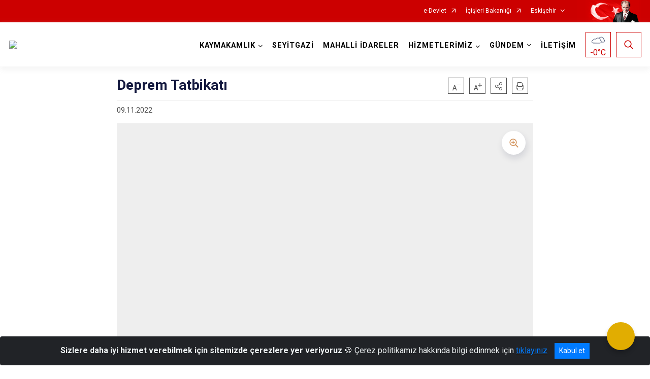

--- FILE ---
content_type: text/css; charset=utf-8
request_url: https://seyitgazi.gov.tr/WebPart/FGaleri-css?v=PQF6SOxHj0jPCkUC5IhVicPrCD5ZYnGPs-kj5HlifaM1
body_size: 1799
content:
.swiper-gallery{position:relative;margin-bottom:36px;height:100%;display:-webkit-box;display:-ms-flexbox;display:flex;-webkit-box-orient:vertical;-webkit-box-direction:normal;-ms-flex-direction:column;flex-direction:column}.swiper-gallery *:focus{outline:0}.swiper-gallery .swiper-container{width:100%;height:100%;margin-left:auto;margin-right:auto}.swiper-gallery .swiper-container.gallery-top{height:auto;width:100%}.swiper-gallery .swiper-container.gallery-top .btn-zoom-light{position:absolute;right:15px;top:15px;z-index:100}.swiper-gallery .swiper-container.gallery-top .swiper-slide{background-size:contain;background-position:center;background-repeat:no-repeat;background-color:#eee;min-height:450px;height:100%;display:flex;align-items:center}.swiper-gallery .swiper-container.gallery-top .swiper-slide img{width:auto;max-height:450px;margin:0 auto;text-align:center}.swiper-gallery .swiper-container.gallery-thumbs{height:auto;-webkit-box-sizing:border-box;box-sizing:border-box;padding:5px 0;display:-webkit-box;display:-ms-flexbox;display:flex;-webkit-box-orient:vertical;-webkit-box-direction:normal;-ms-flex-direction:column;flex-direction:column}.swiper-gallery .swiper-container.gallery-thumbs .swiper-slide{width:25%;height:100%;min-height:100px;opacity:.5;cursor:pointer;background-size:cover;background-position:center}.swiper-gallery .swiper-container.gallery-thumbs .swiper-slide img{width:auto;height:100%;margin:0 auto}.swiper-gallery .swiper-container.gallery-thumbs .swiper-slide-thumb-active{opacity:1}.swiper-gallery .swiper-navigation{position:relative;display:-webkit-box;display:-ms-flexbox;display:flex;-ms-flex-pack:distribute;justify-content:space-around;margin-top:15px;margin-bottom:10px}.swiper-gallery .swiper-navigation .swiper-pagination{position:static;margin:0 35px;display:-webkit-inline-box;display:-ms-inline-flexbox;display:inline-flex;-webkit-box-align:center;-ms-flex-align:center;align-items:center}.swiper-gallery .swiper-navigation .swiper-pagination.swiper-pagination-bullets .swiper-pagination-bullet{opacity:1;width:5px;height:5px;background-color:#e4e4e4}.swiper-gallery .swiper-navigation .swiper-pagination.swiper-pagination-bullets .swiper-pagination-bullet:not(:last-of-type){margin-right:15px}.swiper-gallery .swiper-navigation .swiper-pagination.swiper-pagination-bullets .swiper-pagination-bullet.swiper-pagination-bullet-active{background-color:#d2935b}.swiper-gallery .swiper-navigation .swiper-button-prev,.swiper-gallery .swiper-navigation .swiper-button-next{width:33px;height:33px;line-height:2.0625rem;text-align:center;border:1px solid #13183e;background-image:none;background-color:#fff;margin-top:-81px}.swiper-gallery .swiper-navigation .swiper-button-prev:before,.swiper-gallery .swiper-navigation .swiper-button-next:before{font-family:'ib-icon';color:#13183e;font-size:.875rem;font-weight:normal}.swiper-gallery .swiper-navigation .swiper-button-prev:hover:before,.swiper-gallery .swiper-navigation .swiper-button-prev.hover:before,.swiper-gallery .swiper-navigation .swiper-button-next:hover:before,.swiper-gallery .swiper-navigation .swiper-button-next.hover:before{color:#d2935b}.swiper-gallery .swiper-navigation .swiper-button-prev{margin-left:auto}.swiper-gallery .swiper-navigation .swiper-button-prev:before{content:''}.swiper-gallery .swiper-navigation .swiper-button-next{margin-right:auto}.swiper-gallery .swiper-navigation .swiper-button-next:before{content:''}.modal-backdrop{opacity:.95!important;background-color:#fafafa}.popupGallery .modal-dialog{max-width:1500px}.popupGallery .modal-content{border-radius:0;background-color:transparent;border:0}.popupGallery .modal-body{padding:0 0 60px 0!important;position:relative}.popupGallery .modal-body a.close{padding:15px;background-color:#13183e;color:#fff;position:absolute;right:0;top:0;width:44px;height:44px;z-index:99;text-shadow:none;opacity:1;display:-webkit-box;display:-ms-flexbox;display:flex}.popupGallery .modal-body a.close:hover,.popupGallery .modal-body a.close.hover{background-color:#353b65}.popupGallery .modal-body a.close i{margin:auto;color:#fff;font-size:1rem}.popupGallery .modal-body .modalGallery .swiper-wrapper{}.popupGallery .modal-body .modalGallery .swiper-wrapper .swiper-slide{height:100%;background-size:contain;background-position:center;background-repeat:no-repeat;background-color:#eee}.popupGallery .modal-body .swiper-caption{font-weight:700;font-size:1.125rem;color:#13183e}.popupGallery .modal-body .swiper-navigation{position:relative;padding-top:14px}.popupGallery .modal-body .swiper-navigation .swiper-pagination-fraction{width:auto;bottom:-20px;left:auto;right:90px;font-weight:700;color:#13183e;font-size:.875rem}.popupGallery .modal-body .swiper-navigation .swiper-button-prev,.popupGallery .modal-body .swiper-navigation .swiper-button-next{display:-webkit-box;display:-ms-flexbox;display:flex;border:1px solid #353b65;width:30px;height:30px;-ms-flex-negative:0;flex-shrink:0;-webkit-box-align:center;-ms-flex-align:center;align-items:center;-webkit-box-pack:center;-ms-flex-pack:center;justify-content:center;font-size:.75rem;background:none;margin-top:0}.popupGallery .modal-body .swiper-navigation .swiper-button-prev:before,.popupGallery .modal-body .swiper-navigation .swiper-button-next:before{content:'';font-family:'ib-icon';font-size:.75rem;color:#13183e}.popupGallery .modal-body .swiper-navigation .swiper-button-prev{left:auto;right:40px}.popupGallery .modal-body .swiper-navigation .swiper-button-prev:before{content:''}.popupGallery .modal-body .swiper-navigation .swiper-button-next{left:auto;right:0}.popupGallery .modal-body .swiper-navigation .swiper-button-next:before{content:''}@media(max-width:767.98px){.swiper-gallery .swiper-container.gallery-top .btn-zoom-light{display:none}.swiper-gallery .swiper-container.gallery-thumbs{padding:10px 0}.swiper-gallery .swiper-navigation{margin-top:30px}.swiper-gallery .swiper-navigation .swiper-pagination{margin:0}.swiper-gallery .swiper-navigation .swiper-button-prev,.swiper-gallery .swiper-navigation .swiper-button-next{display:none}.popupGallery .modal-body .modalGallery .swiper-wrapper{height:300px!important}}.swiper-gallery .btn-zoom-light{display:-webkit-box;display:-ms-flexbox;display:flex;width:47px;height:47px;-webkit-box-align:center;-ms-flex-align:center;align-items:center;-webkit-box-pack:center;-ms-flex-pack:center;justify-content:center;border-radius:50%;background-color:#fff;-webkit-box-shadow:rgba(19,24,62,.13) 2px 7px 13px;box-shadow:rgba(19,24,62,.13) 2px 7px 13px}.swiper-gallery .btn-zoom-light:before{font-family:"ib-icon";content:"";color:#d2935b;font-size:1.25rem}.popupGallery .img-fluid{max-height:875px}